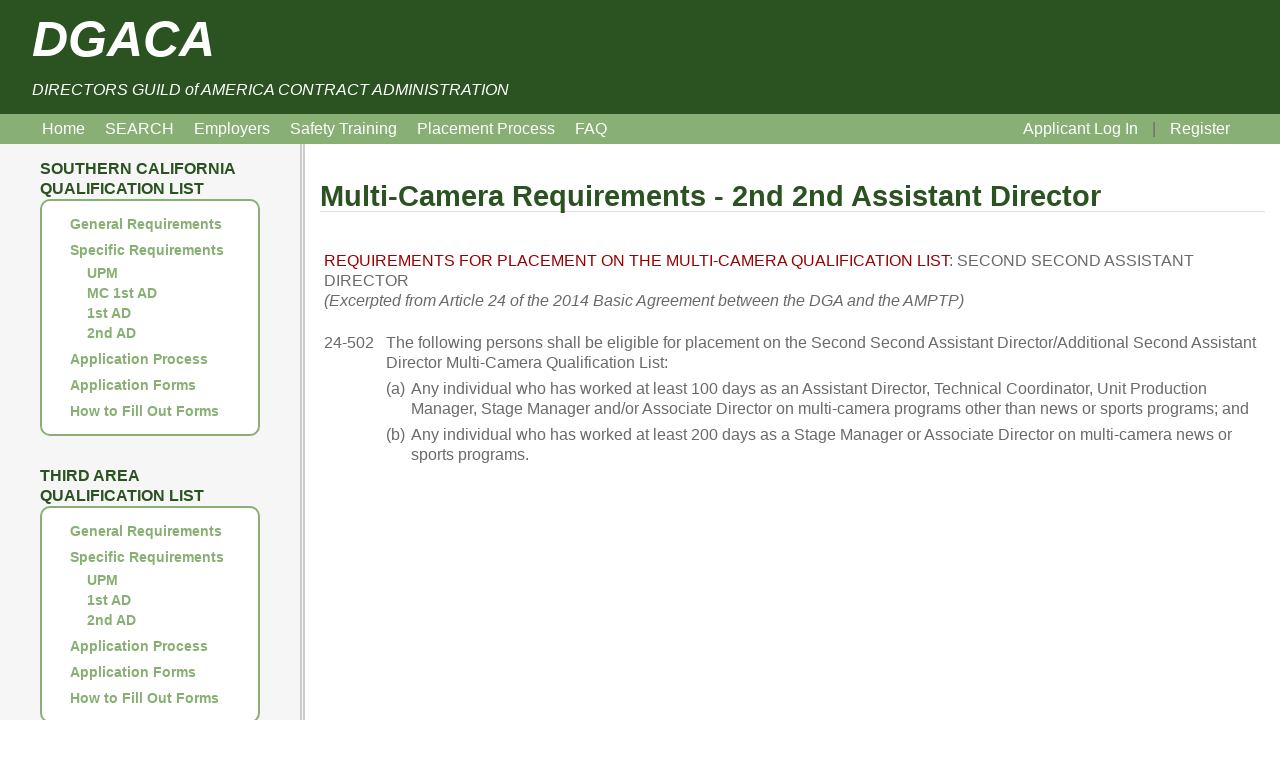

--- FILE ---
content_type: text/html; charset=UTF-8
request_url: https://www.dgaca.org/mc-specific-requirements/mc-2nd-2nd-ad
body_size: 6260
content:

<!DOCTYPE html>
<html lang="en-US">
<head>
<title>DGACA - Multi-Camera Requirements - 2nd 2nd Assistant Director</title>
  <meta charset="UTF-8">
	<meta content='width=device-width, initial-scale=1.0, maximum-scale=1.0, user-scalable=0' name='viewport' />
	<link rel="icon" type="image/png" href="https://www.dgaca.org/favicon.png">
    <link rel="stylesheet" href="//code.jquery.com/ui/1.11.4/themes/cupertino/jquery-ui.css">
	<link rel="stylesheet" href="/theme/dgaca-2017/css/jHtmlArea.css">
  <link rel="stylesheet" href="/theme/dgaca-2017/css/colorbox.css" />

  <script src="https://ajax.googleapis.com/ajax/libs/jquery/2.2.0/jquery.min.js"></script>
    <script src="https://ajax.googleapis.com/ajax/libs/jqueryui/1.11.4/jquery-ui.min.js"></script>

<style>
html{width:100%;height:100%;}
body{background-color:#FFFFFF;font-family:Arial, sans-serif;font-size:16px;line-height:20px;color:#6a6a6a;margin:0px 0px;padding:0px 0px;width:100%;height:100%;-moz-font-smoothing:antialiased;-webkit-font-smoothing:antialiased;}
h1{font-size:1.8em;line-height:1em;color:#2b5221;padding-bottom:.04em;margin:.8em 0 .64em;border-bottom:1px solid #dedede;}
h1.header-logo {margin:0;border-bottom:0px solid #dedede;}
h2{margin:.8em 0;font-size:1.5em;font-weight:700;}
h3{font-size:1.1em;margin-top:0;}
header{background-color:#2b5221; color:white;}
header a{text-decoration:none;}
ul{margin-top:0px;}
p{font-size:1em;}
a{color:#2b5221;text-decoration:#2b5221 underline;}
a:hover{color:#88b074;text-decoration:none;}
.blank{font-size:0;border:0;margin:0;height:0}
.inline{display:inline;}
.inline-block{display:inline-block;}
.clear{clear:both;}
.pad{padding:14px;}
.pad-vert{padding:14px 0px;}
.pad-hor{padding:0px 14px;}
.pad-top{padding-top:14px;}
.pad-bottom{padding-bottom:14px;}
.margin-bottom{margin-bottom:14px;}
.margin-vert{margin:7px 0px;}
.margin-left{margin-left:14px;}
.pad-right{padding-right:14px;}
.pad-left{padding-left:14px !important;}
.one-third{width:32%;display:inline-block;vertical-align:top;}
.two-third{width:64%;display:inline-block;vertical-align:top;}
.one-fourth{width:24%;display:inline-block;vertical-align:top;}
.three-fourths{width:74%;display:inline-block;vertical-align:top;}
.half{width:49%;display:inline-block;vertical-align:top;}
.full{width:100%;}
.tac{text-align:center;}
.tar{text-align:right;}
.table{display:inline-table;}
.row{display: table-row;}
.cell{display:table-cell;}
.left-line {border-left: 1px solid #CCC;padding-left: 14px;}
form .cell{padding: 1px;}
img,media{max-width:100%;height:auto;}
.flr{float:right;}
.relative{position:relative}
.bg-gray{background-color:#EFEFEF;}
.bg-white{background-color:#FFFFFF;}
.bg-green{background-color:#f2fff0;}
.radius-top{border-radius: 10px 10px 0 0;}
.radius-bot{border-radius: 0 0 10px 10px;}
.radius{border-radius:10px;}
.border{border: solid 2px #CCC;}
.border-bot{border-bottom: solid 2px #CCC;}
.bold{font-weight:600;}
.small-font{font-size:12px;}
.xsmall-font{font-size:10px;}
.xscroll{overflow-x: auto;}
.ytext{transform: rotate(270deg); display:inline-block;}
.red{color:#d9534f;}
.green{color:#2b5221;}
.blue{color:#337ab7;}
.yellow{color:#f0ad4e;}
.greyed{color:#CCCCCC;}
.help-note {
  padding: 5px 5px 5px 0;
    border: #89b173 solid 1px;
}

.help-note-mark {
    background: #5db95a;
    color: #fff;
    padding: 7px;
    font-weight: bold;
}
input[type="date"] {
    width: 130px;
}
.list-width {min-width: 115px;}
.list-width2 {min-width: 92px;}
.list-width3 {min-width: 155px;}
.outer-container{width:100%;clear:both;}
.container{width:95%;margin-left:auto;margin-right:auto;}
.display-none {display: none;}
.msg {color: #000000;text-align: center;font-size: 20px;position: fixed;top: 75px;left: 0px;width: 100%;background-color: #eee;border-top: 2px solid #008e25;border-bottom: 2px solid #008e25;padding: 25px;z-index: 5;}
.close-message, .close-message a, .close-message a:hover {
    text-align: right;
    position: fixed;
    right: 10px;
    margin-top: -22px;
    font-size: 28px;
    color: #008e25;
    text-decoration: none !important;
    cursor: pointer;
    z-index: 10;
    top: 100px;
}
.msg{color:red;font-weight:bold;}
.menulist {max-width: 800px;}
ul.menulist li {display:block;padding:10px;margin:10px 0;border:1px solid #88b074;background:#dbe4d6;border-radius:10px;cursor:move}
.header-logo{color:white;font-size:50px;font-style:italic;}
.nav-container{background-color:#88b074;}
#main>ul{padding:0px;margin:0px}
#main>ul a{display:inline-block;padding: 5px 10px;}
#main>ul a:hover{background-color:white;}
#main>ul a:hover{color:#88b074;}
#main>ul a, .nav-right a{color:white;text-decoration:none;list-style:none;}
.current{background-color:white;}
#main>ul>a.current>li{color:#88b074;}
.nav-left{width:69%}
.nav-right{width:30%;text-align:right;}
.sidebar a{text-decoration:none;}
.sublist a{color:#88b074;}
.sublist a:hover{color:#2b5221;}
ul.sidebar li {display:block;padding:15px 0px;margin:0px 40px 0px 0px; font-weight: bold;}
ul.sublist { background-color: #fff; border: solid 2px #88b074; border-radius: 10px; padding:10px 0px; font-size: .9em;}
ul.sublist li {padding:3px 0px 3px 28px;margin:0px; color:#88b074;-webkit-padding-start: 0px;-moz-padding-start: 0px;}
ul.sublist2 {padding:3px 0px 0px 10px;-webkit-padding-start: 0px;}
ul.sublist2 li { padding: 0px; margin: 0px; text-align: left;}
.sidemenu_pad{padding-left:28px}
.sidemenu_pad2{padding-left:45px}
.hasItems {color:#2b5221;}
ul.sidebar li .current, ul.sidebar li .current a, ul.sublist li:hover + ul.sublist2 a{background-color: #88b074; color: #2b5221;}
.sidebar-container {max-width:300px; min-width:300px; display:table-cell;vertical-align:top; background-color:#f6f6f6; border-right: thick double #CCC;width: 300px;} 
.main-container {display:table-cell; vertical-align:top; padding:15px;}
.section-header{overflow:hidden;background-color: #EFEFEF; border-radius: 10px;}
.section-header h2 {margin: 0px;padding: 0px; display:inline-block;vertical-align: -webkit-baseline-middle;}
.section-header a {color: #fff;text-decoration: none;}
.card-container {background-color: #dbe4d6;vertical-align: top;border-radius: 10px;border: solid 1px #88b074;}
.footer{background-color: #2b5221;border-top: thick solid #88b074;text-align: center;color: #FFF;padding: 10px;}
@font-face {
      font-family: 'fontello';
      src: url('https://www.dgaca.org/theme/dgaca-2017/font/fontello.eot?62738472');
      src: url('https://www.dgaca.org/theme/dgaca-2017/font/fontello.eot?62738472#iefix') format('embedded-opentype'),
           url('https://www.dgaca.org/theme/dgaca-2017/font/fontello.woff?62738472') format('woff'),
           url('https://www.dgaca.org/theme/dgaca-2017/font/fontello.ttf?62738472') format('truetype'),
           url('https://www.dgaca.org/theme/dgaca-2017/font/fontello.svg?62738472#fontello') format('svg');
      font-weight: normal;
      font-style: normal;
    }

button, .button {
    display: inline-block;
    padding: 6px 12px;
    margin-bottom: 0;
    font-family:Arial;
    font-size: 14px;
    font-weight: 400;
    line-height: 1.42857143;
    text-align: center;
    white-space: nowrap;
    vertical-align: middle;
    -ms-touch-action: manipulation;
    touch-action: manipulation;
    cursor: pointer;
    -webkit-user-select: none;
    -moz-user-select: none;
    -ms-user-select: none;
    user-select: none;
    background-image: none;
    border: 1px solid transparent;
    border-radius: 4px;
}
.icon {
    font-family: "fontello";
    font-style: normal;
    font-weight: normal;
    speak: none;
    display: inline-block;
    text-decoration: inherit;
    margin-right: .2em;
    text-align: center;
    font-variant: normal;
    text-transform: none;
    line-height: 1em;
    margin-left: .2em;
    -webkit-font-smoothing: antialiased;
    -moz-osx-font-smoothing: grayscale;
}
.view::before{
  content: "\e819";	
}
.viewless::before{
  content: "\e802"; 
}
.add::before{
  content: "\e80f";	
}
.minus::before{
  content: "\e810";	
}
.edit::before{
  content: "\e803";	
}
.update::before{
  content: "\e815";	
}
.download::before{
  content: "\e804"; 
}
.delete:before{
  content: "\e80d";	
}
.submit::before{
  content: "\e805";	
}
.move::before{
  content: "\f047";
}
.search::before{
  content: "\e80a";	
}
.back::before{
  content: "\e808"; 
}
.check::before{
  content: "\e80e"; 
}
.alphadesc::before{
  content: "\f15d"; 
}
.alphaasc::before{
  content: "\f15e"; 
}
.numdesc::before{
  content: "\f162"; 
}
.numasc::before{
  content: "\f163"; 
}
.filemanager::before{
  content: "\e811"; 
}
.compile::before{
  content: "\e818"; 
}
    
.btn-submit {
    color: #fff;
    background-color: #88b074;
    border-color: #2b5221;
}
.btn-view {
    color: #fff;
    background-color: #337ab7;
    border-color: #2e6da4;
}	
.btn-add {
    color: #fff;
	background-color: #5cb85c;
    border-color: #4cae4c;
}
.btn-edit {
    color: #fff;
    background-color: #f0ad4e;
    border-color: #eea236;
}
.btn-update {
    color: #fff;
    background-color: #4fa09d;
    border-color: #489692;
}
.btn-download {
    color: #fff;
    background-color: #a671c7;
    border-color: rgb(144, 91, 177);
}
.btn-delete {
    color: #fff;
    background-color: #d9534f;
    border-color: #d43f3a;
}
.btn-search {
    color: #fff;
    background-color: #88b074;
    border-color: #2b5221;
}
.btn-compile {
    color: #fff;
    background-color: #9999ff;
    border-color: #6666ff;
}
.btn-filemanager {
    color: #fff;
    background-color: #d98c8c;
    border-color: #c65353;
}

.btn-small{font-size:10px;padding: 2px 6px;}

.hufl:hover:before, .hufl:focus:before, .hufl:active:before {
    right: 0;
}
.hufl {
    display: inline-block;
    vertical-align: middle;
    -webkit-transform: perspective(1px) translateZ(0);
    transform: perspective(1px) translateZ(0);
    box-shadow: 0 0 1px transparent;
    position: relative;
    overflow: hidden;
    text-decoration: none;
}
.hufl:before {
    content: "";
    position: absolute;
    z-index: -1;
    left: 0;
    right: 100%;
    bottom: 0;
    background: #fff;
    height: 4px;
    -webkit-transition-property: right;
    transition-property: right;
    -webkit-transition-duration: 0.3s;
    transition-duration: 0.3s;
    -webkit-transition-timing-function: ease-out;
    transition-timing-function: ease-out;
}
.qlsearch {
    background: #88b074;
    color: #FFFFFF;
    font-weight: bold;
    line-height: 30px;
}
.qlresult {
    width:100%;
}
.res-warn{background-color: #ff0000; color: #ffffff; font-weight:bold; text-transform:uppercase;}
.covid-warn{background-color: #7a00ff; color: #ffffff; font-weight:bold; text-transform:uppercase;}
.comp-warn{font-weight:bold; text-transform:uppercase; text-decoration:underline;}

.upleft-radius {border-radius: 10px 0 0 0;}
.upright-radius {border-radius: 0 10px 0 0;}
.botleft-radius {border-radius: 0 0 0 10px;}
.botright-radius {border-radius: 0 0 10px 0;}

</style>


</head>


<!-- Google tag (gtag.js) -->
<script async src="https://www.googletagmanager.com/gtag/js?id=G-DD20XV5G6V"></script>
<script>
  window.dataLayer = window.dataLayer || [];
  function gtag(){dataLayer.push(arguments);}
  gtag('js', new Date());

  gtag('config', 'G-DD20XV5G6V');
</script>


<body>
    <div class="outer-container">


    <header>
		<div class="container pad-top">
			<div class="inline"><h1 class="header-logo">DGACA</h1><div class="pad-vert"><i>DIRECTORS GUILD of AMERICA CONTRACT ADMINISTRATION</i></div></div>
		</div>
    </header>

    <div class="msg-container display-none">
	    <div class="msg" id="Msg"></div>
	    <div><a id="closeMsg" class="close-message"><span class="icon delete"></span></a></div>
    </div>

	<div class="nav-container">
		<div class="container">
			<div class="inline-block nav-left"> 
				<nav id="main">
						<ul>

<a href="https://www.dgaca.org/"><li class="nav-item">Home</li></a><a href="https://www.dgaca.org/member-directory"><li class="nav-item">SEARCH</li></a><a href="https://www.dgaca.org/employers"><li class="nav-item">Employers</li></a><a href="https://www.dgaca.org/safety-training-definitions"><li class="nav-item">Safety Training</li></a><a href="https://www.dgaca.org/placement-process-explained"><li class="nav-item">Placement Process</li></a><a href="https://www.dgaca.org/faq"><li class="nav-item">FAQ</li></a>						
						</ul>
				</nav>
			</div>
			<div class="inline-block nav-right">
			<nav id="main">
			<ul>


			<a href="https://contract.dgaca.org"><li class="nav-item">Applicant Log In</li></a> | 
			<a href="https://www.dgaca.org/log-in-register"><li class="nav-item">Register</li></a>
			

			</ul>
			</nav>
			</div>
		</div>
	</div>
	
	
	

<div>
	<div class="sidebar-container">
	
<nav id="navigation">
	<ul class="sidebar">
		<li class="hasItems" id="item-6">SOUTHERN CALIFORNIA QUALIFICATION LIST
				<ul class="sublist">
					<li id="item-8" ><a href="https://www.dgaca.org/sc-general-requirements"><span class="sidemenu_pad">General Requirements</span></a>				</li>
					<li id="item-9" ><span class="sidemenu_pad">Specific Requirements</span>					<ul class="sublist2">
							<li id="item-10" ><a href="https://www.dgaca.org/sc-specific-requirements/sc-upm"><span class="sidemenu_pad2">UPM</span></a></li>
							<li id="item-11" ><a href="https://www.dgaca.org/sc-specific-requirements/sc-mc-1st-ad"><span class="sidemenu_pad2">MC 1st AD</span></a></li>
							<li id="item-14" ><a href="https://www.dgaca.org/sc-specific-requirements/sc-1st-ad"><span class="sidemenu_pad2">1st AD</span></a></li>
							<li id="item-15" ><a href="https://www.dgaca.org/sc-specific-requirements/sc-2nd-ad"><span class="sidemenu_pad2">2nd AD</span></a></li>
						</ul>
					</li>
					<li id="item-13" ><a href="https://www.dgaca.org/sc-application-process"><span class="sidemenu_pad">Application Process</span></a>				</li>
					<li id="item-16" ><a href="https://www.dgaca.org/sc-application-forms"><span class="sidemenu_pad">Application Forms</span></a>				</li>
					<li id="item-17" ><a href="https://www.dgaca.org/sc-how-to-fill-out-forms"><span class="sidemenu_pad">How to Fill Out Forms</span></a>				</li>
				</ul>
			<li class="hasItems" id="item-7">THIRD AREA QUALIFICATION LIST
				<ul class="sublist">
					<li id="item-18" ><a href="https://www.dgaca.org/3a-general-requirements"><span class="sidemenu_pad">General Requirements</span></a>				</li>
					<li id="item-19" ><span class="sidemenu_pad">Specific Requirements</span>					<ul class="sublist2">
							<li id="item-20" ><a href="https://www.dgaca.org/3a-specific-requirements/3a-upm"><span class="sidemenu_pad2">UPM</span></a></li>
							<li id="item-21" ><a href="https://www.dgaca.org/3a-specific-requirements/3a-1st-ad"><span class="sidemenu_pad2">1st AD</span></a></li>
							<li id="item-22" ><a href="https://www.dgaca.org/3a-specific-requirements/3a-2nd-ad"><span class="sidemenu_pad2">2nd AD</span></a></li>
						</ul>
					</li>
					<li id="item-23" ><a href="https://www.dgaca.org/3a-application-process"><span class="sidemenu_pad">Application Process</span></a>				</li>
					<li id="item-24" ><a href="https://www.dgaca.org/3a-application-forms"><span class="sidemenu_pad">Application Forms</span></a>				</li>
					<li id="item-25" ><a href="https://www.dgaca.org/3a-how-to-fill-out-forms"><span class="sidemenu_pad">How to Fill Out Forms</span></a>				</li>
				</ul>
			<li class="hasItems" id="item-26">MULTI-CAMERA QUALIFICATION LIST
				<ul class="sublist">
					<li id="item-27" ><a href="https://www.dgaca.org/mc-general-requirements"><span class="sidemenu_pad">General Requirements</span></a>				</li>
					<li id="item-28" ><span class="sidemenu_pad">Specific Requirements</span>					<ul class="sublist2">
							<li id="item-29" ><a href="https://www.dgaca.org/mc-specific-requirements/mc-1st-ad"><span class="sidemenu_pad2">MC 1st AD</span></a></li>
							<li id="item-30" ><a href="https://www.dgaca.org/mc-specific-requirements/mc-key-2nd-ad"><span class="sidemenu_pad2">MC Key 2nd AD</span></a></li>
							<li id="item-31"  class="current"><a href="https://www.dgaca.org/mc-specific-requirements/mc-2nd-2nd-ad"><span class="sidemenu_pad2">MC 2nd 2nd AD</span></a></li>
						</ul>
					</li>
					<li id="item-32" ><a href="https://www.dgaca.org/mc-application-process"><span class="sidemenu_pad">Application Process</span></a>				</li>
					<li id="item-33" ><a href="https://www.dgaca.org/mc-application-forms"><span class="sidemenu_pad">Application Forms</span></a>				</li>
					<li id="item-34" ><a href="https://www.dgaca.org/mc-how-to-fill-out-forms"><span class="sidemenu_pad">How to Fill Out Forms</span></a>				</li>
				</ul>
			<li class="hasItems" id="item-35">UPM MULTI-CAMERA QUALIFICATION LIST
				<ul class="sublist">
					<li id="item-36" ><a href="https://www.dgaca.org/upm-mc-general-requirements"><span class="sidemenu_pad">General Requirements</span></a>				</li>
					<li id="item-37" ><a href="https://www.dgaca.org/upm-mc-application-process-execs"><span class="sidemenu_pad">Application Process-Execs</span></a>				</li>
					<li id="item-38" ><a href="https://www.dgaca.org/upm-mc-application-process"><span class="sidemenu_pad">Application Process</span></a>				</li>
					<li id="item-39" ><a href="https://www.dgaca.org/upm-mc-application-forms"><span class="sidemenu_pad">Application Forms</span></a>				</li>
					<li id="item-40" ><a href="https://www.dgaca.org/upm-mc-how-to-fill-out-forms"><span class="sidemenu_pad">How to Fill Out Forms</span></a>				</li>
				</ul>
			</li>
	</ul>
</nav>
  </div>
  
  <div class="main-container full">
  
        <h1>Multi-Camera Requirements - 2nd 2nd Assistant Director</h1>





<table style="width: 100%; height: 175px;" border="0" cellspacing="2" cellpadding="2" align="center">
<tbody>
<tr>
<td colspan="3" valign="top" height="35">
<p align="left"><span style="color: #990000;">REQUIREMENTS FOR PLACEMENT ON THE MULTI-CAMERA QUALIFICATION LIST</span>:&nbsp;SECOND SECOND ASSISTANT DIRECTOR<br><em>(Excerpted from Article 24 of the 2014 Basic Agreement between the DGA and the AMPTP)</em></p>
</td>
</tr>
<tr>
<td valign="top" width="56" height="25">24-502</td>
<td colspan="2" valign="top" height="25">The following persons shall be eligible for placement on the Second Second Assistant Director/Additional Second Assistant Director Multi-Camera Qualification List:</td>
</tr>
<tr>
<td valign="top" width="56" height="25">&nbsp;</td>
<td valign="top" width="16" height="25">(a)</td>
<td valign="top" height="25">Any individual who has worked at least 100 days as an Assistant Director, Technical Coordinator, Unit Production Manager, Stage Manager and/or Associate Director on multi-camera programs other than news or sports programs; and</td>
</tr>
<tr>
<td valign="top" width="56" height="16">&nbsp;</td>
<td valign="top" width="16" height="16">(b)</td>
<td valign="top" height="16">Any individual who has worked at least 200 days as a Stage Manager or Associate Director on multi-camera news or sports programs.</td>
</tr>
</tbody>
</table>	
	




	
	</div>
</div>
	

        </div> <!-- End Outer Container from navigation.php -->

	<footer>
        <div class='footer'>
			<div>DGACA - <i>DIRECTORS GUILD of AMERICA CONTRACT ADMINISTRATION</i></div>
			<div></div>
			<div>© 2026 Copyright, All Rights Reserved</div>
		</div>
    </footer>
    

<script>
jQuery(document).ready(function($){
    jQuery("#closeMsg").click(function(e){
    e.preventDefault();
    jQuery(".msg-container").hide();
});

});

jQuery('.validtext').on('input', function () { 
    this.value = this.value.replace(/[^a-zA-z0-9 .']/gi,'');
});

</script>

<script>
function getFileCount(user_id,ft_id,app_id,pro_id,a,b) {
    jQuery.ajax({
    type: "POST", url: "getfilecount.php?user_id="+user_id+"&ft_id="+ft_id+"&app_id="+app_id+"&pro_id="+pro_id+"",
    success: function(feedback){


        if(feedback != 'noreturn' && ft_id == 8){    
            jQuery("#userProfileFM").html(feedback);
        }
        if(feedback == 'noreturn' && ft_id == 8){    
            jQuery("#userProfileFM").html('0');
        }

        if(feedback != 'noreturn' && ft_id == 1){    
            jQuery("#dealmemo"+a+b).show();
            jQuery("#dealmemoCount"+a+b).html(feedback);
        }
        if(feedback == 'noreturn' && ft_id == 1){    
            jQuery("#dealmemo"+a+b).hide();
            jQuery("#dealmemoCount"+a+b).html('0');
        }
        if(feedback != 'noreturn' && ft_id == 2){    
            jQuery("#paydocs"+a+b).show();
            jQuery("#paydocsCount"+a+b).html(feedback);
        }
        if(feedback == 'noreturn' && ft_id == 2){    
            jQuery("#paydocs"+a+b).hide();
            jQuery("#paydocsCount"+a+b).html('0');
        }
        if(feedback != 'noreturn' && ft_id == 3){    
            jQuery("#callsheets"+a+b).show();
            jQuery("#callsheetsCount"+a+b).html(feedback);
        }
        if(feedback == 'noreturn' && ft_id == 3){    
            jQuery("#callsheets"+a+b).hide();
            jQuery("#callsheetsCount"+a+b).html('0');
        }
        if(feedback != 'noreturn' && ft_id == 4){    
            jQuery("#prodreports"+a+b).show();
            jQuery("#prodreportsCount"+a+b).html(feedback);
        }
        if(feedback == 'noreturn' && ft_id == 4){    
            jQuery("#prodreports"+a+b).hide();
            jQuery("#prodreportsCount"+a+b).html('0');
        }
        if(feedback != 'noreturn' && ft_id == 5){    
            jQuery("#crewlist"+a+b).show();
            jQuery("#crewlistCount"+a+b).html(feedback);
        }
        if(feedback == 'noreturn' && ft_id == 5){    
            jQuery("#crewlist"+a+b).hide();
            jQuery("#crewlistCount"+a+b).html('0');
        }
        if(feedback != 'noreturn' && ft_id == 6){    
            jQuery("#misc"+a+b).show();
            jQuery("#miscCount"+a+b).html(feedback);
        }
        if(feedback == 'noreturn' && ft_id == 6){    
            jQuery("#misc"+a+b).hide();
            jQuery("#miscCount"+a+b).html('0');
        }

    }
    });


};
</script>

<script>
function passVerify() {
    var pass1 = document.getElementById("pass1").value;
    var pass2 = document.getElementById("pass2").value;
    var passNoMatch = document.getElementById("passNoMatch").value;
    var ok = true;
    if (pass1 != pass2) {
        //alert("Passwords Do not match");
        document.getElementById("pass1").style.borderColor = "#E34234";
        document.getElementById("pass2").style.borderColor = "#E34234";
        document.getElementById("passNoMatch").innerHTML = "Passwords Do Not Match";
        ok = false;
    }
    else {
    }
    return ok;
}
</script>

    <script src="/theme/dgaca-2017/js/jquery.colorbox.js"></script>



<script type="text/javascript">
function showonlyone(thechosenone,chosenref,openedicon,closedicon,openedtext,closedtext,) {
    var chosenCont = '#'+thechosenone;
    $(chosenCont).each(function(index) {
          if($(this).attr("id") == thechosenone) {$(this).slideToggle('slow')}
          $(chosenref).html() == '<i class="icon '+openedicon+'"></i> '+openedtext+'' ? $(chosenref).html('<i class="icon ' +closedicon+ '"></i> '+closedtext+'') : $(chosenref).html('<i class="icon '+openedicon+'"></i> '+openedtext+'');
});
}
</script>

 <script>
    function showClassification() {
    if (document.getElementById('qual_list').value == '1' || document.getElementById('qual_list').value == '2' || document.getElementById('qual_list').value == '3') {
        var showBlock = document.getElementsByClassName('showClass');
        for (var i=0;i<showBlock.length;i+=1){
            showBlock[i].style.display = 'block';
        }
    } else {
        var showNone = document.getElementsByClassName('showClass');
        for (var i=0;i<showNone.length;i+=1){
            showNone[i].style.display = 'none';
        }
    }
}
</script>
<script>
function buttonClick(theButton){
    var varToPass = document.getElementsByClassName('varToPass');
        for (var i=0;i<varToPass.length;i+=1){
            varToPass[i].value = theButton;
        }
    return true;
}
</script>
<script>
$(document).ready(function () {
    $('#ql_id').on('change', function () {
        showLabel();
    });
    
    // fire on page load
    $('#ql_id').change();
});

function showLabel() {
    var selected = $('#ql_id :selected');
    var item = selected.text();
    var group = selected.parent().attr('label');
    $('#target').text('Selected: ' + group + ' - ' + item);
}
</script>



    </body>
</html>